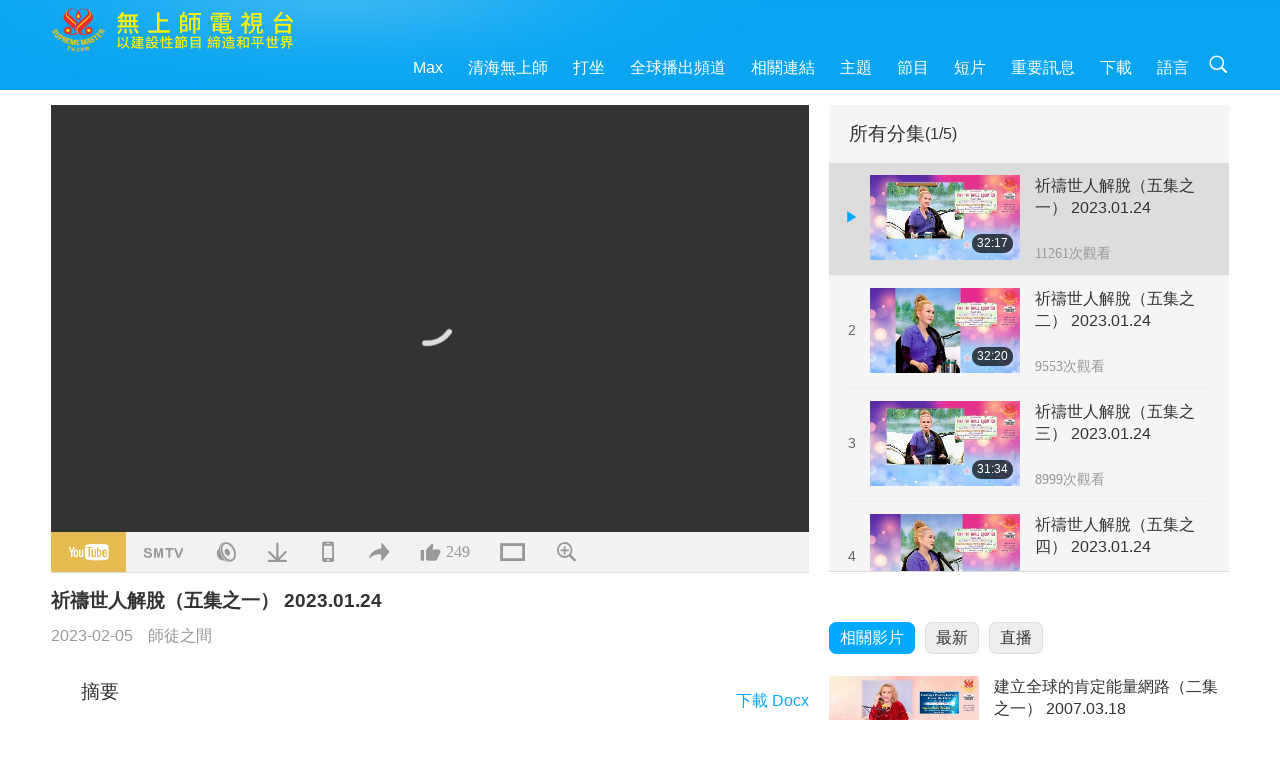

--- FILE ---
content_type: text/html; charset=UTF-8
request_url: http://suprememastertv.com/ch1/v/195121443586.html
body_size: 87188
content:
<!doctype html>
<html lang="zh-TW">

  <head>
    <meta charset="utf-8" name="viewport"
      content="width=device-width, initial-scale=1.0, minimum-scale=1.0, maximum-scale=1.0, user-scalable=no" />
    <meta name="description" content="而且他們（狗族人）非常可愛。比方說，他們和助手出去散步前，總會先到我面前說：「再見啦。」做一些小動作，比如親吻我的腳趾頭，或匍匐前進或跳躍。真的很可愛。而其中有個狗族人，最小的那一個，一直在助手和我之…">
    <meta property="og:image" content="../../vimages/202302/1951-BMD1.jpg" />
    <title>祈禱世人解脫（五集之一） 2023.01.24 - - 正體中文</title>
    <link href="../../css/fonts.css?303871954148" rel="stylesheet" type="text/css">
    <link href="../../css/fonts_ch.css?v=303871954602" rel="stylesheet" type="text/css">    <link href="../../favicon.png" rel="icon" />
    <link href="../../css/main.css?303871954968" rel="stylesheet" type="text/css">
    <link href="../../css/v.css?303871954776" rel="stylesheet" type="text/css">
    <link href="../../css/dialog.css?303871954245" rel="stylesheet" type="text/css">
    <link href="../../css/video-js.css?303871954246" rel="stylesheet">
    <link href="../../css/video-js-other.css?303871954899" rel="stylesheet">
    <link href="../../css/foundation-datepicker.css?303871954129" rel="stylesheet" type="text/css">

    <script type="text/javascript" src="../../js/jquery-min.js?303871954258"></script>
    <script type="text/javascript" src="../../js/jquery.qrcode.min.js?303871954443"></script>
    <script type="text/javascript" src="../../js/dialog.js?303871954414"></script>
    <script type="text/javascript" src="../../js/ulist.js?303871954936"></script>
    <script type="text/javascript" src="../../js/main.js?303871954431"></script>
    <script type="text/javascript" src="../../js/v.js?303871954563"></script>
    <script type="text/javascript" src="../../js/addtoany.js?303871954286"></script>
    <script type="text/javascript" src="../../js/video.js?303871954977"></script>
    <script type="text/javascript" src="../../js/video-other.js?303871954339"></script>
    <script type="text/javascript" src="../../js/videojs/ch.js?303871954772"></script>
    <script type="text/javascript" src="../../js/FileSaver.js?303871954629"></script>
    <script type="text/javascript" src="../../js/html-docx.js?303871954129"></script>
    <script type="text/javascript" src="../../js/foundation-datepicker.js?303871954728"></script>
    <script type="text/javascript" src="../../js/datepicker/ch.js?303871954259"></script><script type="text/javascript">
VSERVER = "https://video.suprememastertv.com/vod/video/";ipCountry = "us";
videoPlayerData["sourceDefault"] = "video";
videoPlayerData["videoPoster"] = "../../vimages/202302/1951-BMD1.jpg";
videoPlayerData["youTubeUrl"] = "9uRmi2C5P6U";
videoPlayerData["videoLength"]= "32:17";
videoPlayerData["vid"] = "195121443586";
videoPlayerData["start"] = "0";
videoPlayerData["videoFile"] = new Array();
videoPlayerData["videoFile"].push(new Array('1080p','2023/0205/1951-BMD-20230124-p1o5-Pray-for-World-Liberation-1080p.mp4'));
videoPlayerData["videoFile"].push(new Array('720p','2023/0205/1951-BMD-20230124-p1o5-Pray-for-World-Liberation-2m.mp4'));
videoPlayerData["videoFile"].push(new Array('396p','2023/0205/1951-BMD-20230124-p1o5-Pray-for-World-Liberation-700k.mp4'));
videoPlayerData["videoFile"].push(new Array('audio','2023/0205/1951-BMD-20230124-p1o5-Pray-for-World-Liberation.mp3'));
LANG = "ch";
</script>  </head>

  <body class="lang-ch">
    <div class="viewport" id="viewport">
<aside class="menu-lang" id="menu-lang-mobile"><div class="bottom-mask"></div><div class="btn-close-lang-diagbox ico-close" id="btn-close-lang-diagbox"></div><div class="menu-langbox"><ul><li><a data="en" href="/en1/">English (English)</a></li><li class="current"><a data="ch" href="/ch1/">正體中文 (Chinese trad.)</a></li><li><a data="gb" href="/gb1/">简体中文 (Chinese simp.)</a></li><li><a data="de" href="/de1/">Deutsch (German)</a></li><li><a data="es" href="/es1/">Español (Spanish)</a></li><li><a data="fr" href="/fr1/">Français (French)</a></li><li><a data="hu" href="/hu1/">Magyar (Hungarian)</a></li><li><a data="jp" href="/jp1/">日本語 (Japanese)</a></li><li><a data="kr" href="/kr1/">한국어 (Korean)</a></li><li><a data="mn" href="/mn1/">Монгол хэл (Mongolian)</a></li><li><a data="vn" href="/vn1/">Âu Lạc (Vietnamese)</a></li><li><a data="bg" href="/bg1/">български (Bulgarian)</a></li><li><a data="ms" href="/ms1/">Bahasa Melayu (Malay)</a></li><li><a data="fa" href="/fa1/">فارسی (Persian)</a></li><li><a data="pt" href="/pt1/">Português (Portuguese)</a></li><li><a data="ro" href="/ro1/">Română (Romanian)</a></li><li><a data="id" href="/id1/">Bahasa Indonesia (Indonesian)</a></li><li><a data="th" href="/th1/">ไทย (Thai)</a></li><li><a data="ar" href="/ar1/">العربية (Arabic)</a></li><li><a data="cs" href="/cs1/">Čeština (Czech)</a></li><li><a data="pa" href="/pa1/">ਪੰਜਾਬੀ (Punjabi)</a></li><li><a data="ru" href="/ru1/">Русский (Russian)</a></li><li><a data="te" href="/te1/">తెలుగు లిపి (Telugu)</a></li><li><a data="hi" href="/hi1/">हिन्दी (Hindi)</a></li><li><a data="pl" href="/pl1/">Polski (Polish)</a></li><li><a data="it" href="/it1/">Italiano (Italian)</a></li><li><a data="tl" href="/tl1/">Wikang Tagalog (Tagalog)</a></li><li><a data="uk" href="/uk1/">Українська Мова (Ukrainian)</a></li></ul></div></aside>
<div class="srch-diag" id="srch-diag"><div class="titles">搜索<button class="btn-srch-close ico-close" id="btn-srch-close"></button></div><div class="srch-keywords-input"><div class="srch-limit"><div class="srch-lang" id="btn-srch-limit" tar="srch-lang-list" event="click" diffy="10"><div class="name" id="srch-lang-name">正體中文</div><span class="ico-downr"></span></div></div><div class="srch-inputbox"><div class="srch-loading" id="srch-loading"></div><input type="text" class="srch-keywords" id="srch-keywords" placeholder="關鍵字" autocomplete="off"><button class="btn-srch-submit ico-srch" id="btn-srch-submit"></button></div></div><div class="srch-keywords-list" id="srch-keywords-list"><div class="srch-keywords-links" id="srch-keywords-links"></div></div></div>
<nav class="navmenus" id="navmenus"><div class="navmenu-topbar"><button class="btn-navmenu-close ico-close" id="btn-navmenu-close"></button></div><div class="navmenus-contents" id="navmenus-contents"><div class="bottom-mask"></div><div class="navmenu-item"><h3 class="title-mobile"><a href="../">首頁</a></h3></div><div class="navmenu-item"><h3 class="title-mobile"><a href="../../webtv/">直播</a></h3></div><div class="navmenu-item"><h3 class="title-mobile"><a href="../../max/">Max</a></h3></div><div class="navmenu-item"><h3 class="title-mobile"><a href="../download" class="menu-title">下載</a></h3></div><div class="navmenu-item"><h3 class="title-mobile"><a href="../master/">清海無上師</a></h3></div><div class="navmenu-item"><h3 class="title-mobile"><a href="../meditation/">打坐</a></h3></div><div class="navmenu-item"><h3 class="title-mobile"><a href="../worldwide/">全球播出頻道</a></h3></div><div class="navmenu-item" id="navmenu-channel"><h3 class="title-mobile include-submenu"><a href="../channel/veganism" class="menu-title">主題</a></h3><div class="submenus submenu-content submenu-content-channel"><ul class="items-column"><li><a href="../channel/veganism"><span class="name">純素生活</span><span class="note">健康的飲食帶來美妙的生活</span></a></li><li><a href="../channel/peace"><span class="name">創造和平</span><span class="note">世界和平從我們開始</span></a></li><li><a href="../channel/culture"><span class="name">異國文化</span><span class="note">讓全球各地的多元文化新聞，豐富我們的生活</span></a></li></ul><ul class="items-column"><li><a href="../channel/spirituality"><span class="name">靈性成長</span><span class="note">追求更完美</span></a></li><li><a href="../channel/environment"><span class="name">環保意識</span><span class="note">我們宏偉的星球需要立刻受到關注</span></a></li><li><a href="../channel/health"><span class="name">健康資訊</span><span class="note">為了我們的身體健康和靈性提昇</span></a></li></ul><ul class="items-column"><li><a href="../channel/animal"><span class="name">動物權利</span><span class="note">愛與陪伴</span></a></li><li><a href="../channel/art"><span class="name">藝術創作</span><span class="note">激勵人們追尋自我了悟</span></a></li><li><a href="../channel/others"><span class="name">萬花筒</span><span class="note">應有盡有、一應俱全</span></a></li></ul></div></div><div class="navmenu-item" id="navmenu-program"><h3 class="title-mobile include-submenu"><a href="../program/all" class="menu-title">節目</a></h3><div class="submenus submenu-content submenu-content-program"><ul class="items-column"><li><a href="../program/all">所有節目</a></li><li><a href="../program/GOL" class="program" id="btn-semenu-item"><span class="menu-title-se">愛的禮物：清海無上師（純素者）簡易營養的烹飪</span></a></li><li><a href="../program/SCP" class="program" id="btn-semenu-item"><span class="menu-title-se">清海無上師（純素者）之歌曲、樂曲、詩集與演唱</span></a></li><li><a href="../program/AJAR" class="program" id="btn-semenu-item" tar="navmenu-third-ajar"><span class="menu-title-se include-thirdmenu">藝術與靈性</span><span id="ico-thirdmenu" class="ico ico-down"></span></a></li><div class="thirdmenu" id="navmenu-third-ajar"><div class="bar"><button class="btn-close-menu ico-close" id="btn-close-thirdmenu"></button></div><a href="../program/AJAR">所有節目</a><a href="../program/AJAR_TM">音樂劇</a><a href="../program/AJAR_IAD">國際藝術家節</a><a href="../program/AJAR_SG">清海無上師（純素者）與寶貴藝術家的特別聚會</a><a href="../program/AJAR_JHC">歡慶佳節</a><a href="../program/AJAR_DRAM">戲劇</a></div><li><a href="../program/AW" class="program" id="btn-semenu-item" tar="navmenu-third-aw"><span class="menu-title-se include-thirdmenu">動物世界：我們的鄰居</span><span id="ico-thirdmenu" class="ico ico-down"></span></a></li><div class="thirdmenu" id="navmenu-third-aw"><div class="bar"><button class="btn-close-menu ico-close" id="btn-close-thirdmenu"></button></div><a href="../program/AW">所有節目</a><a href="../program/AW_UAPC">了解動物族人同伴</a><a href="../program/AW_BA">動物族人的聰明才智</a><a href="../program/AW_AAP">了不起的動物人民</a></div><li><a href="../program/BMD" class="program" id="btn-semenu-item" tar="navmenu-third-bmd"><span class="menu-title-se include-thirdmenu">師徒之間</span><span id="ico-thirdmenu" class="ico ico-down"></span></a></li><div class="thirdmenu" id="navmenu-third-bmd"><div class="bar"><button class="btn-close-menu ico-close" id="btn-close-thirdmenu"></button></div><a href="../program/BMD">所有節目</a><a href="../program/BMD_2025_2024">2025-2024 最新</a><a href="../program/BMD_BS">佛教故事</a><a href="../program/BMD_TSS">楞嚴經</a><a href="../program/BMD_TLLM">主摩訶毗羅的生平</a><a href="../program/BMD_BMMD">加持：師父接見同修合集</a><a href="../program/BMD_RIH">匈牙利打禪2005.02.23-03.07</a><a href="../program/BMD_MTJ">師父講笑話</a></div><li><a href="../program/CS" class="program" id="btn-semenu-item"><span class="menu-title-se">電影世界</span></a></li></ul><ul class="items-column "><li><a href="../program/CTAW" class="program" id="btn-semenu-item"><span class="menu-title-se">世界文化蹤跡</span></a></li><li><a href="../program/EE" class="program" id="btn-semenu-item"><span class="menu-title-se">靈性綜藝</span></a></li><li><a href="../program/GAT" class="program" id="btn-semenu-item"><span class="menu-title-se">黃金時代新科技</span></a></li><li><a href="../program/GG" class="program" id="btn-semenu-item"><span class="menu-title-se">良政善治</span></a></li><li><a href="../program/GPGW" class="program" id="btn-semenu-item"><span class="menu-title-se">美好人，美好事</span></a></li><li><a href="../program/HL" class="program" id="btn-semenu-item"><span class="menu-title-se">健康生活</span></a></li><li><a href="../program/KW" class="program" id="btn-semenu-item"><span class="menu-title-se">兒童天地</span></a></li></ul><ul class="items-column "><li><a href="../program/LS" class="program" id="btn-semenu-item"><span class="menu-title-se">聖賢人生</span></a></li><li><a href="../program/MOS" class="program" id="btn-semenu-item"><span class="menu-title-se">成功楷模</span></a></li><li><a href="../program/AP" class="program" id="btn-semenu-item" tar="navmenu-third-ap"><span class="menu-title-se include-thirdmenu">關於地球的古預言</span><span id="ico-thirdmenu" class="ico ico-down"></span></a></li><div class="thirdmenu" id="navmenu-third-ap"><div class="bar"><button class="btn-close-menu ico-close" id="btn-close-thirdmenu"></button></div><a href="../program/AP">所有節目</a><a href="../program/AP_PAMB">關於彌勒佛的預言</a><a href="../program/AP_TSC">耶穌基督的復臨</a><a href="../program/AP_FNP">原住民的預言</a><a href="../program/AP_PET">末世預言</a><a href="../program/AP_NA">新時代</a></div><li><a href="../program/NB" class="program" id="btn-semenu-item"><span class="menu-title-se">大自然之美</span></a></li><li><a href="../program/NWN" class="program" id="btn-semenu-item" tar="navmenu-third-nwn"><span class="menu-title-se include-thirdmenu">焦點新聞</span><span id="ico-thirdmenu" class="ico ico-down"></span></a></li><div class="thirdmenu" id="navmenu-third-nwn"><div class="bar"><button class="btn-close-menu ico-close" id="btn-close-thirdmenu"></button></div><a href="../program/NWN">所有節目</a><a href="../program/NWN_SMCH">插播新聞</a><a href="../program/NWN_SN">精選新聞</a><a href="../program/NWN_HL">觀眾心聲</a><a href="../program/NWN_UT">小妙方</a></div><li><a href="../program/NL" class="program" id="btn-semenu-item"><span class="menu-title-se">我們高貴的傳承</span></a></li><li><a href="../program/PE" class="program" id="btn-semenu-item"><span class="menu-title-se">地球：我們可愛的家</span></a></li></ul><ul class="items-column "><li><a href="../program/PCC" class="program" id="btn-semenu-item"><span class="menu-title-se">世界各國的正面轉變</span></a></li><li><a href="../program/SHOW" class="program" id="btn-semenu-item" tar="navmenu-third-show"><span class="menu-title-se include-thirdmenu">其他節目</span><span id="ico-thirdmenu" class="ico ico-down"></span></a></li><div class="thirdmenu" id="navmenu-third-show"><div class="bar"><button class="btn-close-menu ico-close" id="btn-close-thirdmenu"></button></div><a href="../program/SHOW">所有節目</a><a href="../program/SHOW_HEOM">清海無上師（純素者）談肉食造成的傷害</a><a href="../program/SHOW_FLC">頌揚將至的生命</a></div><li><a href="../program/SS" class="program" id="btn-semenu-item"><span class="menu-title-se">科學與靈性</span></a></li><li><a href="../program/SWA" class="program" id="btn-semenu-item"><span class="menu-title-se">光耀世界獎</span></a></li><li><a href="../program/WAU" class="program" id="btn-semenu-item"><span class="menu-title-se">放眼看世界</span></a></li><li><a href="../program/UL" class="program" id="btn-semenu-item"><span class="menu-title-se">心靈書房</span></a></li><li><a href="../program/VE" class="program" id="btn-semenu-item"><span class="menu-title-se">素食菁英</span></a></li></ul><ul class="items-column "><li><a href="../program/VEG" class="program" id="btn-semenu-item" tar="navmenu-third-veg"><span class="menu-title-se include-thirdmenu">純素主義：高雅的生活方式</span><span id="ico-thirdmenu" class="ico ico-down"></span></a></li><div class="thirdmenu" id="navmenu-third-veg"><div class="bar"><button class="btn-close-menu ico-close" id="btn-close-thirdmenu"></button></div><a href="../program/VEG">所有節目</a><a href="../program/VEG_CS">純素烹飪</a><a href="../program/VEG_MVJ">我的純素之旅</a></div><li><a href="../program/VR" class="program" id="btn-semenu-item"><span class="menu-title-se">純素與宗教</span></a></li><li><a href="../program/WOW" class="program" id="btn-semenu-item" tar="navmenu-third-wow"><span class="menu-title-se include-thirdmenu">智慧之語</span><span id="ico-thirdmenu" class="ico ico-down"></span></a></li><div class="thirdmenu" id="navmenu-third-wow"><div class="bar"><button class="btn-close-menu ico-close" id="btn-close-thirdmenu"></button></div><a href="../program/WOW">所有節目</a><a href="../program/WOW_SMCH">清海無上師開示講經</a></div><li><a href="../program/FEATURED" class="program" id="btn-semenu-item"><span class="menu-title-se">精選節目</span></a></li></ul></div></div><div class="navmenu-item" id="navmenu-special"><h3 class="title-mobile include-submenu"><a href="../program/ADS" class="menu-title">短片</a></h3><div class="submenus submenu-content submenu-content-special"><ul class="items-column"><li><a href="../program/ADS">所有短片</a></li><li><a href="../program/ADS_VE" >素食菁英</a></li><li><a href="../program/ADS_SMDA" >清海無上師的設計與藝術作品</a></li><li><a href="../program/ADS_VTHH" >上遊天堂，下訪地獄：見證</a></li><li><a href="../program/ADS_BQYM" >觀音打坐的益處</a></li></ul><ul class="items-column"><li><a href="../program/ADS_MFC" >來自名人的訊息</a></li><li><a href="../program/ADS_ANIM" >動物</a></li><li><a href="../program/ADS_CC" >氣候變遷</a></li><li><a href="../program/ADS_SMQ" >清海無上師的甘露法語 </a></li><li><a href="../program/ADS_POEM" >詩作 </a></li></ul><ul class="items-column"><li><a href="../program/ADS_VRW" >全球各地素食餐廳</a></li><li><a href="../program/ADS_VFSW" >全球素食食品供應商</a></li><li><a href="../program/ADS_NASW" >全球不殺生動物收容所</a></li><li><a href="../program/ADS_VEM" >備受崇敬的開悟明師</a></li><li><a href="../program/ADS_IR" >各宗教箴言…</a></li></ul><ul class="items-column"><li><a href="../program/ADS_LB" >讓生活更美好</a></li><li><a href="../program/ADS_BOB" >各類禁令的利益…</a></li><li><a href="../program/ADS_DT" >紀錄片預覽</a></li><li><a href="../program/ADS_MP" >創造和平</a></li><li><a href="../program/ADS_VTN" >素食趨勢新聞</a></li></ul><ul class="items-column"><li><a href="../program/ADS_BV" >純素生活</a></li><li><a href="../program/ADS_ALS" >「您也可以選擇這樣的生活」</a></li><li><a href="../program/ADS_SLOG" >口號</a></li><li><a href="../program/ADS_PSA" >公益廣告</a></li><li><a href="../program/ADS_HG" >節日問候</a></li></ul><ul class="items-column"><li><a href="../program/ADS_IM" >重要訊息</a></li></ul></div></div><div class="navmenu-item"><h3 class="title-mobile"><a href="../program/ADS_IM" class="menu-title">重要訊息</a></h3></div><div class="navmenu-item"><h3 class="title-mobile"><a href="../links/">相關連結</a></h3></div>	
	
<div class="navmenu-lang" id="menu-lang-pc"><div class="menu-langbox"><ul><li><a data="en" href="/en1/">English (English)</a></li>
<li class="current"><a data="ch" href="/ch1/">正體中文 (Chinese trad.)</a></li>
<li><a data="gb" href="/gb1/">简体中文 (Chinese simp.)</a></li>
<li><a data="de" href="/de1/">Deutsch (German)</a></li>
<li><a data="es" href="/es1/">Español (Spanish)</a></li>
<li><a data="fr" href="/fr1/">Français (French)</a></li>
<li><a data="hu" href="/hu1/">Magyar (Hungarian)</a></li>
<li><a data="jp" href="/jp1/">日本語 (Japanese)</a></li>
<li><a data="kr" href="/kr1/">한국어 (Korean)</a></li>
<li><a data="mn" href="/mn1/">Монгол хэл (Mongolian)</a></li>
</ul>
<ul><li><a data="vn" href="/vn1/">Âu Lạc (Vietnamese)</a></li>
<li><a data="bg" href="/bg1/">български (Bulgarian)</a></li>
<li><a data="ms" href="/ms1/">Bahasa Melayu (Malay)</a></li>
<li><a data="fa" href="/fa1/">فارسی (Persian)</a></li>
<li><a data="pt" href="/pt1/">Português (Portuguese)</a></li>
<li><a data="ro" href="/ro1/">Română (Romanian)</a></li>
<li><a data="id" href="/id1/">Bahasa Indonesia (Indonesian)</a></li>
<li><a data="th" href="/th1/">ไทย (Thai)</a></li>
<li><a data="ar" href="/ar1/">العربية (Arabic)</a></li>
<li><a data="cs" href="/cs1/">Čeština (Czech)</a></li>
</ul>
<ul><li><a data="pa" href="/pa1/">ਪੰਜਾਬੀ (Punjabi)</a></li>
<li><a data="ru" href="/ru1/">Русский (Russian)</a></li>
<li><a data="te" href="/te1/">తెలుగు లిపి (Telugu)</a></li>
<li><a data="hi" href="/hi1/">हिन्दी (Hindi)</a></li>
<li><a data="pl" href="/pl1/">Polski (Polish)</a></li>
<li><a data="it" href="/it1/">Italiano (Italian)</a></li>
<li><a data="tl" href="/tl1/">Wikang Tagalog (Tagalog)</a></li>
<li><a data="uk" href="/uk1/">Українська Мова (Ukrainian)</a></li>
</ul>
</div></div></div></nav>
<div class="header-container" id="header-container"><header class="header header-s header-min header-hide" id="header-min"></header><header class="header header-s" id="header"><div class="topbar"><div class="topbar-box">今天是二〇二六年一月二十七日週二</div></div><div class="topbox"><div class="topbox-contents" id="topbox-contents"><div class="btn-leftbox"><button class="btn-back ico-back" id="btn-back"></button><button class="btn-srch-diag ico-srch" id="btn-srch-diag-mobile"></button></div><a href="../" class="logo" id="topbox-logo"><img src="../../images/logo.png"></a><a href="../" class="title" id="topbox-title"><img src="../../images/title_ch.svg" /></a><nav id="nav" class="nav"><div class="nav-items"><div class="nav-rows2"><li><a href="../max/" class="menu-title">Max</a></h3><li><a href="../master/" class="menu-title">清海無上師</a></h3><li><a href="../meditation/">打坐</a></li><li><a href="../worldwide/">全球播出頻道</a></li><li><a href="../links/">相關連結</a></li><li tar="navmenu-channel"><a href="#" class="menu-title">主題</a></h3><li tar="navmenu-program"><a href="#" class="menu-title">節目</a></h3><li tar="navmenu-special"><a href="#" class="menu-title">短片</a></h3><li tar="navmenu-important"><a href="../program/ADS_IM" class="menu-title">重要訊息</a></h3><li><a href="../search/">下載</a></li><li tar="menu-lang-pc">語言</li><li class="btn-srch-extend"><a href="#" class="ico-srch" id="btn-srch-submit-extend"></a></li><div class="srchs srchs-min" id="srchs"><div class="srch-keywords-input"><div class="srch-loading srch-loading-pc" id="srch-loading"></div><div class="srch-limit"><div class="srch-lang" id="btn-srch-limit" tar="srch-lang-list" event="click" diffy="12"><div class="name" id="srch-lang-name">正體中文</div><span class="ico-downr"></span></div><div class="line1"></div></div><input type="text" class="srch-keywords" id="srch-keywords" placeholder="關鍵字" autocomplete="off"><button class="btn-srch-to-min ico-close" id="btn-srch-to-min"></button><button class="btn-srch-submit ico-srch" id="btn-srch-submit-extend"></button></div><div class="srch-keywords-list" id="srch-keywords-list"><div class="srch-keywords-links" id="srch-keywords-links"></div></div></div></div></div></nav><div class="srchs-m" id="srchs-m"><button class="btn-lang-diag ico-lang" id="btn-lang-diag"></button><button class="btn-navmenu ico-navmenu" id="btn-navmenu"></button></div></div></div></header></div>
<div class="btn-top" id="btn-top"></div><div class="float-menus" id="float-menus-srchs"><div class="container"><div class="float-menus-contents" id="float-menus-contents"><div class="float-menu-srch-lang" id="srch-lang-list" onclickclose><button class="btn-menuclose ico-close" id="btn-menuclose"></button><div class="menu-title">選擇語言</div><div class="contents-pc"><ul><li data="en">English</li>
<li data="ch">正體中文</li>
<li data="gb">简体中文</li>
<li data="de">Deutsch</li>
<li data="es">Español</li>
<li data="fr">Français</li>
<li data="hu">Magyar</li>
<li data="jp">日本語</li>
<li data="kr">한국어</li>
<li data="mn">Монгол хэл</li>
</ul>
<ul><li data="vn">Âu Lạc</li>
<li data="bg">български</li>
<li data="ms">Bahasa Melayu</li>
<li data="fa">فارسی</li>
<li data="pt">Português</li>
<li data="ro">Română</li>
<li data="id">Bahasa Indonesia</li>
<li data="th">ไทย</li>
<li data="ar">العربية</li>
<li data="cs">Čeština</li>
</ul>
<ul><li data="pa">ਪੰਜਾਬੀ</li>
<li data="ru">Русский</li>
<li data="te">తెలుగు లిపి</li>
<li data="hi">हिन्दी</li>
<li data="pl">Polski</li>
<li data="it">Italiano</li>
<li data="tl">Wikang Tagalog</li>
<li data="uk">Українська Мова</li>
<li data="more">其他</li>
</ul>
</div><div class="contents-mobile"><ul><li data="en">English</li>
<li data="ch">正體中文</li>
<li data="gb">简体中文</li>
<li data="de">Deutsch</li>
<li data="es">Español</li>
<li data="fr">Français</li>
<li data="hu">Magyar</li>
<li data="jp">日本語</li>
<li data="kr">한국어</li>
<li data="mn">Монгол хэл</li>
<li data="vn">Âu Lạc</li>
<li data="bg">български</li>
<li data="ms">Bahasa Melayu</li>
<li data="fa">فارسی</li>
<li data="pt">Português</li>
</ul>
<ul><li data="ro">Română</li>
<li data="id">Bahasa Indonesia</li>
<li data="th">ไทย</li>
<li data="ar">العربية</li>
<li data="cs">Čeština</li>
<li data="pa">ਪੰਜਾਬੀ</li>
<li data="ru">Русский</li>
<li data="te">తెలుగు లిపి</li>
<li data="hi">हिन्दी</li>
<li data="pl">Polski</li>
<li data="it">Italiano</li>
<li data="tl">Wikang Tagalog</li>
<li data="uk">Українська Мова</li>
<li data="more">其他</li>
</ul>
</div></div><div class="float-menu-srch-srange" id="srch-srange-list" onclickclose><button class="btn-menuclose ico-close" id="btn-menuclose"></button><div class="menu-title">搜索範圍</div><div class="contents"><div class="btn" id="btn" data="">標題</div><div class="btn" id="btn" data="all">文稿</div></div></div></div></div></div><div class="bk-play"><div class="body-box"><div class="body-left" id="body-left"><div class="playerbox-container">
  <div class="player-loading" id="loading-player">
    <svg class="spinner" viewBox="0 0 66 66" xmlns="http://www.w3.org/2000/svg"><circle class="path" fill="none" stroke-width="6" stroke-linecap="round" cx="33" cy="33" r="30"></circle></svg>
  </div>

  <div class="upnext" id="upnext">
    <div class="title">即時播放<span id="upnext-time"></span></div>
    <div class="vbox">
      <div class="simage">
        <div class="simagebox" id="upnext-poster">
          <img src="../../images/btn-video169.gif">          <div class="info">
            <span class="length" id="upnext-videolength"></span>
          </div>
        </div>
      </div>
      <div class="titles" id="upnext-videotitle"></div>
    </div>
    <div class="buttons">
      <div class="btn replay">
        <button class="ico-replay" id="btn-replay"></button>
      </div>
      <div class="btn stop">
        <button class="ico-stop" id="btn-stop-upnext"></button>
        <canvas id="canvas-upnext" width="60" height="60"></canvas>
      </div>
    </div>
  </div>

    <div class="playerbox" id="playerbox"></div>
</div>
<div class="player-btns" id="player-btns"><div class="btn-note" id="btn-note"><div class="text" id="btn-note-text"></div></div><button id="btn-resource" class="btn youtube ico-youtube current" note="YouTube"></button><button id="btn-resource" class="btn website ico-smtv" note="SMTV"></button><button id="btn-resource" class="btn audio ico-audio" note="音訊"></button><button class="btn download ico-download" id="btn-download" note="下載影片"></button><button class="btn mobile ico-mobile" id="btn-mobile" note="移動端"></button><button class="btn share ico-share" id="btn-share" note="分享"></button><button class="btn liked ico-like" id="btn-like" data="195121443586" note="讚"><span id="likenum">249</span></button><button class="btn theater ico-theater" id="btn-theater" note-theater="劇院模式" note-default-view="預設檢視"></button><a href="../help/bigsubtitle.html" class="btn ico-bigsubtitle" target="_blank" id="btn-bigsubtitle" note="放大字幕">&nbsp;</a></div><div class="article-box"><article class="article"><div class="article-head"><div class="titles" id="article-titles"><h1 id="article-title">祈禱世人解脫（五集之一） 2023.01.24</h1><div class="moreinfos"><div class="time">2023-02-05</div><div class="type"><a href="../search/?type=BMD">師徒之間</a></div></div></div></div><div class="playlist" id="mobile-playlist"></div><div class="article-body"><div class="details"><div class="dhead"><span class="title">摘要</span><div class="btns"><div id="btn-download-docx">下載 <span id="file-format">Docx<span></div></div></div><div class="text" id="article-text-container"><div class="list-more" id="btn-abstract-more"><div class="backcolor1"></div><div class="backcolor2"><span>閱讀更多</span></div></div><div class="article-text" id="article-text"><p><em>而且他們（狗族人）非常可愛。比方說，他們和助手出去散步前，總會先到我面前說：「再見啦。」做一些小動作，比如親吻我的腳趾頭，或匍匐前進或跳躍。真的很可愛。而其中有個狗族人，最小的那一個，一直在助手和我之間不停來回跑來跑去。她拿不定主意要離開還是留下來。</em></p><p></p><p>你好嗎？（我很好，謝謝師父。師父好嗎？）農曆新年快樂。（噢，非常感謝您，師父。也祝您農曆新年快樂！）祝福你和大家。（謝謝師父。）希望這個地球上的人們能得到更多的保護，繼續生存下去。（是的。）你們那邊一切順利嗎？節目進展順利嗎？（是的，師父。一切都很好，感謝上帝。感謝上帝讓事情順利進行。）是的，這很好。（感謝師父。師父，您好嗎？）我很好，我很好。對我來說，獨自一人的新年也沒有什麼。（噢，是的。）不過這樣很好，我沒有時間去想太多事情。就只是很忙、很忙—就這樣。（是的，了解。）非常忙碌。（哇。）<strong>我會寄一張我剛拍的照片給你們，我是說自拍，然後你們可以把它秀給你們師兄、師姊們看，這樣他們就知道我現在如何。</strong>（好的。）</p><p>話說回來，那位師兄他做得好嗎？那位幫忙的師兄。他應該如此的。（是的，是。）他過去欠我一些東西。（噢，我了解了。）他不記得了，但他會願意做一些事情來彌補。（噢，了解。）並不是我想從他那裡得到什麼。（是的。）</p><p></p><p>有比較振奮人心的消息嗎？（是的，我們有幾件事情。<strong>師父，您能多告訴我們一些關於您狗狗族人的事嗎？</strong>）我的什麼？（師父的狗狗族人。您能多告訴我們一些關於您狗狗族人的事嗎？）<strong>喔，他們只是很可愛的人們，只是很可愛的眾生—而且非常忠誠、非常保護我。</strong>（噢，是的。）<strong>在很多方面都很尊重我。我只是希望許多人類都能向狗狗族人學習—做個好人，變得更順應天堂的旨意。</strong>他們真的…也許其他的狗狗族人們不太一樣。我的狗狗們與天堂的加持力很契合，而且他們很保護我。盡他們所能地護持我，非常非常順從。不能說是順從，就是很配合、很尊重。</p><p>例如，如果我說：「好啦，現在輕撫狗狗時間結束啦。我必須繼續做我的工作了。」例如像這樣，然後他們就會躺下，完全沒有聲音，就連一根針掉到地上都聽得到。（噢。）或者他們會到自己床上去，他們馬上就知道了。如果我說上床睡覺，他們就知道是就寢時間—就去睡。即使那裡也許是新的環境，新家，他們也會知道自己的床在哪裡，他們會去那裡躺下—至少躺一會兒。（噢，是的。）然後也許又偷偷地溜回我的地方。但是如果我還在忙，如果我正集中注意力，比方說可能在打坐，或可能專注於我外部的工作，（是的。）在電腦或在電話上，他們就安安靜靜地躺下。（噢。）非常非常地安靜。沒有任何要求。天啊，安靜到讓你覺得屋子裡連空氣都沒有。（噢。）是。</p><p><strong>他們有時也會在深夜或清晨醒來，成群結隊或獨自下來告訴我，我不應該再工作了：「現在已經太晚了。」</strong>因為有一群惡魔可能會從附近經過，並且將會擾亂我的安寧。比方像這樣。有時我沒注意到。然後他們冒著被責罵的風險，甚至藉由在某個房間，或在我面前撒尿或便便，這樣我就不得不注意並聆聽他們想說什麼。當然，這並不令人愉快，但他們還能怎麼做呢？要是我太忙碌，而不聆聽他們的偉大建議的話？比如，「別工作得太晚。」</p><p>噢，我忘了，有太多事情，我無法一一道來。（噢。）比方說，很久以前，另一群狗狗族人們—<strong>有個叫Ｈａｐｐｙ的狗族人</strong>。（是的。）有一次，我有很長一段時間沒有看到她。不長…就一、兩個小時吧。我去採購東西。當時我獨自一人照顧五個狗狗族人們，那是一個新的地方…我總是得搬家，因為某些原因和一些安全考量。<strong>當我回來時，我打開了門。噢，她沒有撲到我身上，她也沒有叫，只是用她的聲音在唱歌，然後跳了一個我所見過的最美的狗族人舞蹈。</strong>（噢，哇！）而且我也不確定我是否在人類身上見過這樣的舞蹈。（哇。）我不知道她是從哪裡學來的？她翩翩起舞，從一個角落跳到另一個角落。不疾不徐的，也不慌亂，一切就是如此地優雅，如此地美麗。（噢。）每當她跳轉到我的方向時，都會看著我。她不停地跳舞、跳舞…我只是站在那裡。（真不可思議。）我也無法動彈，因為我在看她，（是的。）被她的舞蹈動作迷住了。（噢，哇。）最後…我不記得過了多久—大概是十五分鐘或二十分鐘或多或少—她來到我身邊，把腳掌放在我的手上。（是，哇，太神奇了。）然後，我蹲下來，擁抱她並親吻她，然後我們就下樓了。我說：「噢，非常感謝你的這支美妙的舞蹈。」</p><p><strong>所有的動物族人們都非常保護人類。我希望所有人類都能知道這一點並心存感激。就連周圍所有的鳥族人也是，無論我走到哪裡，他們總是在我周圍。</strong>有時我工作到深夜凌晨三、四點，整個天空都是黑暗的，因為我住的地方周圍沒有燈，我不開燈以節省電力，盡我所能省電。（噢。）我打開門走出去，也許走到院子或其他地方，只是想呼吸一下新鮮空氣，（是的。）稍微運動一下，他們不知為什麼都醒了，（噢。）<strong>然後告訴我一些事情或唱一些歌。</strong>我感到很震驚。我說：「你們不能在這個時候唱歌。」然後我聽著，聽著，他們總是給我一些鼓勵，或一些建議，或一些安慰的話，或一些愛的訊息。（噢，真好。）很令人感動，一直都是如此。即使他們離我的地方很遠，（了解。）比方說，他們躲藏在很遠的森林邊緣，他們仍然會唱歌、說話，並告訴我一些事情。我可以隱約聽到。（噢！）有時我必須用內邊的耳朵來聽，因為距離太遠了。（了解。）</p><p><strong>無論我走到哪裡，我總是很感激周圍所有眾生。</strong>（了解，師父。）<strong>無論我走到哪裡，都有如此美好的眾生，他們非常有愛心、非常善良。他們總是非常保護人類，即使我從未見過他們。這就是為什麼多數狗狗族人不喜歡人摸他們的頭，因為那是他們與天堂、與天堂力量相連的地方。</strong>（噢。）我的狗狗族人不喜歡被摸頭。（噢，真有趣。）好吧，我這麼做只是為了觸摸他們的第三眼，並提醒他們，他們來自上帝。（噢。）他們不應該總是忘了上帝。我都會盡量提醒他們。</p><p><strong>要不然，我會揉他們的肚子，揉他們的脖子還有喉嚨—他們總喜歡這樣。</strong>如果我想擁抱他們，那麼同時我會用我的手…不單是擁抱和緊緊抱在我懷裡，而是按摩他們，他們也喜歡這樣。（真好。）按摩他們的耳朵下方、耳朵周圍、頸部、背部、腿部和尾巴。然後他們只需要倒下來。他們倒在床上或地板上，繼續享受按摩。（了解。）閉上他們的眼睛，像是在哼唱或…貓會發出什麼聲音？（喵嗚聲。）啊！喵嗚聲，是，喵嗚聲。（狗哇嗚聲。）狗哇嗚聲。與貓有一點不一樣，但仍然是那種哇嗚的聲音。很享受，很享受。（是的。）而當我剛停下來一會兒，因為我可能感到很癢，或只是休息一下，他們會把腳掌放在我的手上，把我的手再拉回他們身體上。（「再按摩一下，拜託。」聽起來真棒。）安可，安可，再一次。</p><p><strong>他們好棒、很美好。</strong>噢，我記不清他們做的所有事情。是那麼討喜、那麼可愛。比方說，我有一張沙發…某處，不管在何處，若可以，我會有張沙發，讓我有時可以在上面休息，或坐在上面閱讀一點東西，或是打電話。他們從來都不會想上去。我邀請他們上來坐。他們說：「不要。」我問：「為什麼？你們不喜歡我嗎？」他們說：「不，不，那是給您的。我們恭敬地把它留給您。我們坐地板就好。」（噢，哇。）噢，他們好尊敬。好尊敬。（真不可思議。）是的，很不可思議。</p><p><strong>在現在的狗群當中，有一隻狗狗—在我輕撫她之前，她絕對不吃任何東西，甚至她最喜歡的純素潔牙骨，</strong>（噢。）<strong>直到我摸摸她並告訴她，她很棒，她很好，她是我的朋友，我永遠愛她。然後她才吃。</strong>（噢，噢。）以前我不知道。我以為她怎麼了？她是不是出了什麼問題—生病了或什麼的？然後當我輕撫她時，我說：「你還好嗎？我依然愛你，不用擔心。總是那麼好。這只是愛的點心而已。」然後她就吃了。從那次以後我就知道了。然後下一次也一樣，總是一樣的情況。然後我就知道，在她吃東西之前，需要向她展示我的愛。因為他們喜歡這樣的東西，就像，我給他們一些海苔片。類似海苔片這樣的零食。然後再給一些純素潔牙骨讓他們清潔牙齒。（噢，了解。）她很喜歡吃，但除非她先得到些愛的滋潤，否則她不吃東西。類似這樣的情況。（那是她的開胃菜。）也許是這樣。<strong>那些愛的滋潤比她喜歡的食物更重要，比他們最喜歡的食物重要。</strong>然後她會立即吃東西，就像餓了一樣。因為那是她最喜歡的食物。（喔，噢。）</p><p>但我總是先詢問上帝。<strong>因為所有人、每個眾生都被分配了某個份額的食物或金錢，或他們所擁有的任何財產。</strong>（噢。）<strong>所以，我總是先詢問上帝：「請求祢，儘管我的狗族人沒有足夠的功德來吃一些額外的食物，請求祢，把它算在我身上。請加持這些食物，使他們能夠在生活中享受一些額外的東西。作為狗族人的生活，已經很不容易了。」</strong>（是的。）<strong>所以我在給他們食物之前，會幫他們祈禱和加持。</strong>（噢。）因為，以前有人告訴我，狗狗族人不應該吃太多東西，超過他們已經被餵的一整天食物—（了解。）特殊的食物和設計好的菜單等等。但每當他們來看我時，我都想給他們一些額外的東西—他們最愛的食物。（是的。）但我總是會先祈禱，祈求食物得到加持。以防萬一，我說：「他們來找我，他們是我的客人。所以請求祢，我需要請客人吃點東西。」（是的。）「不管什麼，都算在我身上。不管是什麼業力。」如果我還想起其他的事情，我晚點再告訴你。（好的，師父。） </p><p><strong>而且他們非常可愛。比方說，他們和助手出去散步前，總會先到我面前說：「再見啦。」做一些小動作，比如親吻我的腳趾頭，或匍匐前進或跳躍。真的很可愛。而其中有個狗族人，最小的那一個，一直在助手和我之間不停來回跑來跑去。她拿不定主意要離開還是留下來。</strong>她想留下來，但她必須去上廁所。所以她就覺得非常，就像在掙扎。所以最後我不得不說：「走吧，拜託。」她就離開了，像馬上就離開。她馬上就離開了。他們中多數都是這樣。多數都是，他們非常非常不願意出去，留我獨自一個人，但他們很清楚必須出去。所以他們有點掙扎，總是來找我，很努力地嘗試—想要留下來等等之類的。我必須告訴他們：「下次見啦。很快就會的。」讓他們放心我們不會分開太久。</p><p>他們非常非常的可愛，非常的貼心。無論他們請我做什麼，我都會說：「好的，我會做。但給我一些時間，好嗎？」然後他們會親吻我的臉，意思是他們知道。「沒關係，您慢慢來。」（了解，哇。）</p><p><strong>而且他們總會告訴我，如果某些人不適合我，</strong>但我說：「我沒有足夠的人手。不管好不好，我都得用。」（啊。）因為我別無選擇。我必須經常到處搬家。每當我去新的地方，有什麼人手可以用我就用。也不是用，而是尋求幫助。（是的。）我總會給他們一些額外的小回饋，或一些愛或任何我能給予的，比如一些小點心之類的。（是的，師父。）而且我會為任何已完成的和必要的服務付費。（是的。）我會付錢，就像外面的人一樣。（是的。）狗狗，狗狗們。他們太可愛了。</p><p><a href="https://video.suprememastertv.com/vod/video/download-mp4.php?file=photo/1951-BMD-photo.jpg"  data="195121443586" id="btn-download-link" target="_blank">下載照片</a>&nbsp;&nbsp;&nbsp;</p></div></div></div></div></article><div class="playlist-theater" id="playlist-theater"></div></div></div><div id="playlist-default"><div class="playlist" id="playlist"><div class="playlist-contaner" id="playlist-container"><div class="list-more" id="btn-playlist-more"><div class="backcolor1"></div><div class="backcolor2"><span>觀看更多</span></div></div><div class="title-type list-bar-play title-type-episode" id="list-bar-play">所有分集  <span class="episode-num">(1/5)</span></div><div class="list-play" id="list-play"><div class="list-range scrollbar-y " id="list-range"><div class="list-all"><div class="vbox vboxcurrent" id="195121443586"><div class="num1">1</div><div class="contents"><div class="simage"><div class="simagebox" style="background-image: url(../../vimages/202302/1951-BMD1s.jpg)"><a href="../v/195121443586.html" title="祈禱世人解脫（五集之一） 2023.01.24"></a><img src="../../images/btn-video169.gif"><div class="info"><span class="length">32:17</span></div></div></div><div class="titles"><h3><a href="../v/195121443586.html" title="祈禱世人解脫（五集之一） 2023.01.24">祈禱世人解脫（五集之一） 2023.01.24</a></h3><div class="time-pc"><span id="counter-num" class="counter-195121443586">11256</span> 次觀看</div></div></div><div class="types-mobile"><div class="type">師徒之間</div><div class="time">2023-02-05</div><div class="time"><span id="counter-num" class="counter-195121443586">11256</span> 次觀看</div></div></div><div class="vbox" id="195225013535"><div class="num1">2</div><div class="contents"><div class="simage"><div class="simagebox" style="background-image: url(../../vimages/202302/1952-BMD1s.jpg)"><a href="../v/195225013535.html" title="祈禱世人解脫（五集之二） 2023.01.24"></a><img src="../../images/btn-video169.gif"><div class="info"><span class="length">32:20</span></div></div></div><div class="titles"><h3><a href="../v/195225013535.html" title="祈禱世人解脫（五集之二） 2023.01.24">祈禱世人解脫（五集之二） 2023.01.24</a></h3><div class="time-pc"><span id="counter-num" class="counter-195225013535">9547</span> 次觀看</div></div></div><div class="types-mobile"><div class="type">師徒之間</div><div class="time">2023-02-06</div><div class="time"><span id="counter-num" class="counter-195225013535">9547</span> 次觀看</div></div></div><div class="vbox" id="195322833812"><div class="num1">3</div><div class="contents"><div class="simage"><div class="simagebox" style="background-image: url(../../vimages/202302/1953-BMD1s.jpg)"><a href="../v/195322833812.html" title="祈禱世人解脫（五集之三） 2023.01.24"></a><img src="../../images/btn-video169.gif"><div class="info"><span class="length">31:34</span></div></div></div><div class="titles"><h3><a href="../v/195322833812.html" title="祈禱世人解脫（五集之三） 2023.01.24">祈禱世人解脫（五集之三） 2023.01.24</a></h3><div class="time-pc"><span id="counter-num" class="counter-195322833812">8998</span> 次觀看</div></div></div><div class="types-mobile"><div class="type">師徒之間</div><div class="time">2023-02-07</div><div class="time"><span id="counter-num" class="counter-195322833812">8998</span> 次觀看</div></div></div><div class="vbox" id="195424194425"><div class="num1">4</div><div class="contents"><div class="simage"><div class="simagebox" style="background-image: url(../../vimages/202302/1954-BMD1s.jpg)"><a href="../v/195424194425.html" title="祈禱世人解脫（五集之四） 2023.01.24"></a><img src="../../images/btn-video169.gif"><div class="info"><span class="length">30:35</span></div></div></div><div class="titles"><h3><a href="../v/195424194425.html" title="祈禱世人解脫（五集之四） 2023.01.24">祈禱世人解脫（五集之四） 2023.01.24</a></h3><div class="time-pc"><span id="counter-num" class="counter-195424194425">8518</span> 次觀看</div></div></div><div class="types-mobile"><div class="type">師徒之間</div><div class="time">2023-02-08</div><div class="time"><span id="counter-num" class="counter-195424194425">8518</span> 次觀看</div></div></div><div class="vbox" id="195520575240"><div class="num1">5</div><div class="contents"><div class="simage"><div class="simagebox" style="background-image: url(../../vimages/202302/1955-BMD1s.jpg)"><a href="../v/195520575240.html" title="祈禱世人解脫（五集之五） 2023.01.24"></a><img src="../../images/btn-video169.gif"><div class="info"><span class="length">25:01</span></div></div></div><div class="titles"><h3><a href="../v/195520575240.html" title="祈禱世人解脫（五集之五） 2023.01.24">祈禱世人解脫（五集之五） 2023.01.24</a></h3><div class="time-pc"><span id="counter-num" class="counter-195520575240">8527</span> 次觀看</div></div></div><div class="types-mobile"><div class="type">師徒之間</div><div class="time">2023-02-09</div><div class="time"><span id="counter-num" class="counter-195520575240">8527</span> 次觀看</div></div></div></div></div></div></div><div class="view-more-container"><div class="view-btns" id="btns-view-more"><a href="#" id="btn-view-more-related" data="related-content">相關影片</a><a href="#" id="btn-view-more-latest" data="latest-content">最新</a><a href="../" id="btn-view-more-related">直播</a></div><div class="view-more-group" id="view-more-group"><div class="view-content" id="related-content"><div class="list-more list-more-none" id="btn-related-more"><div class="backcolor1"></div><div class="backcolor2"><span>觀看更多</span></div></div><div class="title-type">相關影片</div><div class="vbox" id="202422075288"><div class="contents"><div class="simage"><div class="simagebox" style="background-image: url(../../vimages/202304/2024-BMD1s.jpg)"><a href="../v/202422075288.html" title="建立全球的肯定能量網路（二集之一） 2007.03.18"></a><img src="../../images/btn-video169.gif"><div class="info"><span class="length">32:30</span></div></div></div><div class="titles"><h3><a href="../v/202422075288.html" title="建立全球的肯定能量網路（二集之一） 2007.03.18">建立全球的肯定能量網路（二集之一） 2007.03.18</a></h3><div class="time-pc"><span id="counter-num" class="counter-202422075288">5752</span> 次觀看</div></div></div><div class="types-mobile"><div class="type">師徒之間</div><div class="time">2023-04-19</div><div class="time"><span id="counter-num" class="counter-202422075288">5752</span> 次觀看</div></div></div><div class="vbox" id="202122529892"><div class="contents"><div class="simage"><div class="simagebox" style="background-image: url(../../vimages/202304/2021-BMD1s.jpg)"><a href="../v/202122529892.html" title="人身密碼的真相（三集之一） 2007.02.28"></a><img src="../../images/btn-video169.gif"><div class="info"><span class="length">34:50</span></div></div></div><div class="titles"><h3><a href="../v/202122529892.html" title="人身密碼的真相（三集之一） 2007.02.28">人身密碼的真相（三集之一） 2007.02.28</a></h3><div class="time-pc"><span id="counter-num" class="counter-202122529892">8982</span> 次觀看</div></div></div><div class="types-mobile"><div class="type">師徒之間</div><div class="time">2023-04-16</div><div class="time"><span id="counter-num" class="counter-202122529892">8982</span> 次觀看</div></div></div><div class="vbox" id="201822847189"><div class="contents"><div class="simage"><div class="simagebox" style="background-image: url(../../vimages/202304/2018-BMD1s.jpg)"><a href="../v/201822847189.html" title="這個物質世界需要我們自己的努力並負責任（三集之一） 2017.10.29"></a><img src="../../images/btn-video169.gif"><div class="info"><span class="length">31:01</span></div></div></div><div class="titles"><h3><a href="../v/201822847189.html" title="這個物質世界需要我們自己的努力並負責任（三集之一） 2017.10.29">這個物質世界需要我們自己的努力並負責任（三集之一） 2017.10.29</a></h3><div class="time-pc"><span id="counter-num" class="counter-201822847189">6776</span> 次觀看</div></div></div><div class="types-mobile"><div class="type">師徒之間</div><div class="time">2023-04-13</div><div class="time"><span id="counter-num" class="counter-201822847189">6776</span> 次觀看</div></div></div><div class="vbox" id="201522687750"><div class="contents"><div class="simage"><div class="simagebox" style="background-image: url(../../vimages/202304/2015-BMD1s.jpg)"><a href="../v/201522687750.html" title="敬老尊賢將享有長壽之福（三集之一） 2017.12.27，台灣（福爾摩沙）高雄"></a><img src="../../images/btn-video169.gif"><div class="info"><span class="length">32:09</span></div></div></div><div class="titles"><h3><a href="../v/201522687750.html" title="敬老尊賢將享有長壽之福（三集之一） 2017.12.27，台灣（福爾摩沙）高雄">敬老尊賢將享有長壽之福（三集之一） 2017.12.27，台灣（福爾摩沙）高雄</a></h3><div class="time-pc"><span id="counter-num" class="counter-201522687750">5599</span> 次觀看</div></div></div><div class="types-mobile"><div class="type">師徒之間</div><div class="time">2023-04-10</div><div class="time"><span id="counter-num" class="counter-201522687750">5599</span> 次觀看</div></div></div><div class="vbox" id="201119996569"><div class="contents"><div class="simage"><div class="simagebox" style="background-image: url(../../vimages/202304/2011-BMD1s.jpg)"><a href="../v/201119996569.html" title="師父憶往事（四集之一） 2006.01.08"></a><img src="../../images/btn-video169.gif"><div class="info"><span class="length">32:21</span></div></div></div><div class="titles"><h3><a href="../v/201119996569.html" title="師父憶往事（四集之一） 2006.01.08">師父憶往事（四集之一） 2006.01.08</a></h3><div class="time-pc"><span id="counter-num" class="counter-201119996569">5909</span> 次觀看</div></div></div><div class="types-mobile"><div class="type">師徒之間</div><div class="time">2023-04-06</div><div class="time"><span id="counter-num" class="counter-201119996569">5909</span> 次觀看</div></div></div><div class="vbox" id="200621767973"><div class="contents"><div class="simage"><div class="simagebox" style="background-image: url(../../vimages/202304/2006-BMD1s.jpg)"><a href="../v/200621767973.html" title="明師的力量支持整個世界（五集之一） 2017.12.21，台灣（福爾摩沙）高雄"></a><img src="../../images/btn-video169.gif"><div class="info"><span class="length">34:17</span></div></div></div><div class="titles"><h3><a href="../v/200621767973.html" title="明師的力量支持整個世界（五集之一） 2017.12.21，台灣（福爾摩沙）高雄">明師的力量支持整個世界（五集之一） 2017.12.21，台灣（福爾摩沙）高雄</a></h3><div class="time-pc"><span id="counter-num" class="counter-200621767973">6403</span> 次觀看</div></div></div><div class="types-mobile"><div class="type">師徒之間</div><div class="time">2023-04-01</div><div class="time"><span id="counter-num" class="counter-200621767973">6403</span> 次觀看</div></div></div><div class="vbox" id="200219790682"><div class="contents"><div class="simage"><div class="simagebox" style="background-image: url(../../vimages/202303/2002-BMD1s.jpg)"><a href="../v/200219790682.html" title="人類必須協力合作並持純素才有持續的和平與幸福（四集之一） 2023.03.06"></a><img src="../../images/btn-video169.gif"><div class="info"><span class="length">33:14</span></div></div></div><div class="titles"><h3><a href="../v/200219790682.html" title="人類必須協力合作並持純素才有持續的和平與幸福（四集之一） 2023.03.06">人類必須協力合作並持純素才有持續的和平與幸福（四集之一） 2023.03.06</a></h3><div class="time-pc"><span id="counter-num" class="counter-200219790682">7964</span> 次觀看</div></div></div><div class="types-mobile"><div class="type">師徒之間</div><div class="time">2023-03-28</div><div class="time"><span id="counter-num" class="counter-200219790682">7964</span> 次觀看</div></div></div><div class="vbox" id="198722506513"><div class="contents"><div class="simage"><div class="simagebox" style="background-image: url(../../vimages/202303/1987-BMD1s.jpg)"><a href="../v/198722506513.html" title="愛的鼓勵（十五集之一） 2006.10.03"></a><img src="../../images/btn-video169.gif"><div class="info"><span class="length">31:54</span></div></div></div><div class="titles"><h3><a href="../v/198722506513.html" title="愛的鼓勵（十五集之一） 2006.10.03">愛的鼓勵（十五集之一） 2006.10.03</a></h3><div class="time-pc"><span id="counter-num" class="counter-198722506513">7524</span> 次觀看</div></div></div><div class="types-mobile"><div class="type">師徒之間</div><div class="time">2023-03-13</div><div class="time"><span id="counter-num" class="counter-198722506513">7524</span> 次觀看</div></div></div><div class="vbox" id="198522372883"><div class="contents"><div class="simage"><div class="simagebox" style="background-image: url(../../vimages/202303/1985-BMD1s.jpg)"><a href="../v/198522372883.html" title="不求回報的服務在修行中獲得功德與益處（二集之一） 2018.11.18"></a><img src="../../images/btn-video169.gif"><div class="info"><span class="length">29:23</span></div></div></div><div class="titles"><h3><a href="../v/198522372883.html" title="不求回報的服務在修行中獲得功德與益處（二集之一） 2018.11.18">不求回報的服務在修行中獲得功德與益處（二集之一） 2018.11.18</a></h3><div class="time-pc"><span id="counter-num" class="counter-198522372883">6746</span> 次觀看</div></div></div><div class="types-mobile"><div class="type">師徒之間</div><div class="time">2023-03-11</div><div class="time"><span id="counter-num" class="counter-198522372883">6746</span> 次觀看</div></div></div><div class="vbox" id="198021033274"><div class="contents"><div class="simage"><div class="simagebox" style="background-image: url(../../vimages/202303/1980-BMD1s.jpg)"><a href="../v/198021033274.html" title="天堂的揭示—關於未來的世界事件（五集之一） 2023.02.19"></a><img src="../../images/btn-video169.gif"><div class="info"><span class="length">33:43</span></div></div></div><div class="titles"><h3><a href="../v/198021033274.html" title="天堂的揭示—關於未來的世界事件（五集之一） 2023.02.19">天堂的揭示—關於未來的世界事件（五集之一） 2023.02.19</a></h3><div class="time-pc"><span id="counter-num" class="counter-198021033274">15128</span> 次觀看</div></div></div><div class="types-mobile"><div class="type">師徒之間</div><div class="time">2023-03-06</div><div class="time"><span id="counter-num" class="counter-198021033274">15128</span> 次觀看</div></div></div><div class="vbox" id="196622487991"><div class="contents"><div class="simage"><div class="simagebox" style="background-image: url(../../vimages/202302/1966-BMD1s.jpg)"><a href="../v/196622487991.html" title="喚醒靈性意識（十四集之一） 2006.01.08"></a><img src="../../images/btn-video169.gif"><div class="info"><span class="length">30:40</span></div></div></div><div class="titles"><h3><a href="../v/196622487991.html" title="喚醒靈性意識（十四集之一） 2006.01.08">喚醒靈性意識（十四集之一） 2006.01.08</a></h3><div class="time-pc"><span id="counter-num" class="counter-196622487991">7734</span> 次觀看</div></div></div><div class="types-mobile"><div class="type">師徒之間</div><div class="time">2023-02-20</div><div class="time"><span id="counter-num" class="counter-196622487991">7734</span> 次觀看</div></div></div><div class="vbox" id="196219089100"><div class="contents"><div class="simage"><div class="simagebox" style="background-image: url(../../vimages/202302/1962-BMD1s.jpg)"><a href="../v/196219089100.html" title="業力最輕的國家：過一個慈悲為懷的生活吸引更多的仁慈善心（四集之一） 2023.02.06"></a><img src="../../images/btn-video169.gif"><div class="info"><span class="length">32:19</span></div></div></div><div class="titles"><h3><a href="../v/196219089100.html" title="業力最輕的國家：過一個慈悲為懷的生活吸引更多的仁慈善心（四集之一） 2023.02.06">業力最輕的國家：過一個慈悲為懷的生活吸引更多的仁慈善心（四集之一） 2023.02.06</a></h3><div class="time-pc"><span id="counter-num" class="counter-196219089100">9076</span> 次觀看</div></div></div><div class="types-mobile"><div class="type">師徒之間</div><div class="time">2023-02-16</div><div class="time"><span id="counter-num" class="counter-196219089100">9076</span> 次觀看</div></div></div><div class="vbox" id="195625060654"><div class="contents"><div class="simage"><div class="simagebox" style="background-image: url(../../vimages/202302/1956-BMD1s.jpg)"><a href="../v/195625060654.html" title="業力深重的國家：人類必須祈求寬恕（六集之一） 2023.01.31"></a><img src="../../images/btn-video169.gif"><div class="info"><span class="length">31:53</span></div></div></div><div class="titles"><h3><a href="../v/195625060654.html" title="業力深重的國家：人類必須祈求寬恕（六集之一） 2023.01.31">業力深重的國家：人類必須祈求寬恕（六集之一） 2023.01.31</a></h3><div class="time-pc"><span id="counter-num" class="counter-195625060654">12926</span> 次觀看</div></div></div><div class="types-mobile"><div class="type">師徒之間</div><div class="time">2023-02-10</div><div class="time"><span id="counter-num" class="counter-195625060654">12926</span> 次觀看</div></div></div><div class="vbox" id="194627647191"><div class="contents"><div class="simage"><div class="simagebox" style="background-image: url(../../vimages/202301/1946-BMD1s.jpg)"><a href="../v/194627647191.html" title="邁向和平之道並心存感激以擁有更好的生活（五集之一） 2023.01.16"></a><img src="../../images/btn-video169.gif"><div class="info"><span class="length">32:43</span></div></div></div><div class="titles"><h3><a href="../v/194627647191.html" title="邁向和平之道並心存感激以擁有更好的生活（五集之一） 2023.01.16">邁向和平之道並心存感激以擁有更好的生活（五集之一） 2023.01.16</a></h3><div class="time-pc"><span id="counter-num" class="counter-194627647191">7509</span> 次觀看</div></div></div><div class="types-mobile"><div class="type">師徒之間</div><div class="time">2023-01-31</div><div class="time"><span id="counter-num" class="counter-194627647191">7509</span> 次觀看</div></div></div><div class="vbox" id="194118351364"><div class="contents"><div class="simage"><div class="simagebox" style="background-image: url(../../vimages/202301/1941-BMD1s.jpg)"><a href="../v/194118351364.html" title="對師父應該永遠懷著崇敬之心（五集之一） 2017.12.20，台灣（福爾摩沙）高雄"></a><img src="../../images/btn-video169.gif"><div class="info"><span class="length">32:02</span></div></div></div><div class="titles"><h3><a href="../v/194118351364.html" title="對師父應該永遠懷著崇敬之心（五集之一） 2017.12.20，台灣（福爾摩沙）高雄">對師父應該永遠懷著崇敬之心（五集之一） 2017.12.20，台灣（福爾摩沙）高雄</a></h3><div class="time-pc"><span id="counter-num" class="counter-194118351364">6778</span> 次觀看</div></div></div><div class="types-mobile"><div class="type">師徒之間</div><div class="time">2023-01-26</div><div class="time"><span id="counter-num" class="counter-194118351364">6778</span> 次觀看</div></div></div><div class="vbox" id="192922569304"><div class="contents"><div class="simage"><div class="simagebox" style="background-image: url(../../vimages/202301/1929-BMD1s.jpg)"><a href="../v/192922569304.html" title="思想肯定，開創新年（十二集之一） 2005.12.31"></a><img src="../../images/btn-video169.gif"><div class="info"><span class="length">29:01</span></div></div></div><div class="titles"><h3><a href="../v/192922569304.html" title="思想肯定，開創新年（十二集之一） 2005.12.31">思想肯定，開創新年（十二集之一） 2005.12.31</a></h3><div class="time-pc"><span id="counter-num" class="counter-192922569304">7629</span> 次觀看</div></div></div><div class="types-mobile"><div class="type">師徒之間</div><div class="time">2023-01-14</div><div class="time"><span id="counter-num" class="counter-192922569304">7629</span> 次觀看</div></div></div><div class="vbox" id="192623583987"><div class="contents"><div class="simage"><div class="simagebox" style="background-image: url(../../vimages/202301/1926-BMD1s.jpg)"><a href="../v/192623583987.html" title="沒有人能逃避自己的良心（三集之一） 2017.12.24-25，台灣（福爾摩沙）高雄"></a><img src="../../images/btn-video169.gif"><div class="info"><span class="length">31:44</span></div></div></div><div class="titles"><h3><a href="../v/192623583987.html" title="沒有人能逃避自己的良心（三集之一） 2017.12.24-25，台灣（福爾摩沙）高雄">沒有人能逃避自己的良心（三集之一） 2017.12.24-25，台灣（福爾摩沙）高雄</a></h3><div class="time-pc"><span id="counter-num" class="counter-192623583987">6365</span> 次觀看</div></div></div><div class="types-mobile"><div class="type">師徒之間</div><div class="time">2023-01-11</div><div class="time"><span id="counter-num" class="counter-192623583987">6365</span> 次觀看</div></div></div><div class="vbox" id="192322566158"><div class="contents"><div class="simage"><div class="simagebox" style="background-image: url(../../vimages/202301/1923-BMD1s.jpg)"><a href="../v/192322566158.html" title="淨化自己並且只敬仰上帝（三集之一） 2022.12.26"></a><img src="../../images/btn-video169.gif"><div class="info"><span class="length">38:49</span></div></div></div><div class="titles"><h3><a href="../v/192322566158.html" title="淨化自己並且只敬仰上帝（三集之一） 2022.12.26">淨化自己並且只敬仰上帝（三集之一） 2022.12.26</a></h3><div class="time-pc"><span id="counter-num" class="counter-192322566158">8954</span> 次觀看</div></div></div><div class="types-mobile"><div class="type">師徒之間</div><div class="time">2023-01-08</div><div class="time"><span id="counter-num" class="counter-192322566158">8954</span> 次觀看</div></div></div><div class="vbox" id="191116625368"><div class="contents"><div class="simage"><div class="simagebox" style="background-image: url(../../vimages/202212/1911-BMD1s.jpg)"><a href="../v/191116625368.html" title="無私與謙卑（十二集之一）2006.12.16-17"></a><img src="../../images/btn-video169.gif"><div class="info"><span class="length">28:03</span></div></div></div><div class="titles"><h3><a href="../v/191116625368.html" title="無私與謙卑（十二集之一）2006.12.16-17">無私與謙卑（十二集之一）2006.12.16-17</a></h3><div class="time-pc"><span id="counter-num" class="counter-191116625368">7605</span> 次觀看</div></div></div><div class="types-mobile"><div class="type">師徒之間</div><div class="time">2022-12-27</div><div class="time"><span id="counter-num" class="counter-191116625368">7605</span> 次觀看</div></div></div><div class="vbox" id="190221626397"><div class="contents"><div class="simage"><div class="simagebox" style="background-image: url(../../vimages/202212/1902-BMD1s.jpg)"><a href="../v/190221626397.html" title="上帝會原諒我們，如果我們原諒他人（九集之一） 2022.12.08"></a><img src="../../images/btn-video169.gif"><div class="info"><span class="length">28:06</span></div></div></div><div class="titles"><h3><a href="../v/190221626397.html" title="上帝會原諒我們，如果我們原諒他人（九集之一） 2022.12.08">上帝會原諒我們，如果我們原諒他人（九集之一） 2022.12.08</a></h3><div class="time-pc"><span id="counter-num" class="counter-190221626397">28426</span> 次觀看</div></div></div><div class="types-mobile"><div class="type">師徒之間</div><div class="time">2022-12-18</div><div class="time"><span id="counter-num" class="counter-190221626397">28426</span> 次觀看</div></div></div></div><div class="view-content" id="latest-content"><div class="list-more list-more-none" id="btn-latest-more"><div class="backcolor1"></div><div class="backcolor2"><span>觀看更多</span></div></div><div class="title-type">最新</div><div class="vbox" id="303827642192"><div class="contents"><div class="simage"><div class="simagebox" style="background-image: url(../../vimages/202601/3038-NWN-3-411341s.jpg)"><a href="../v/303827642192.html" title="來自清海無上師（純素者）的重要忠告：以便我們能夠做好準備，並在這個充滿挑戰的世界中保護和維持自身生存"></a><img src="../../images/btn-video169.gif"><div class="info"><span class="length">2:34</span></div></div></div><div class="titles"><h3><a href="../v/303827642192.html" title="來自清海無上師（純素者）的重要忠告：以便我們能夠做好準備，並在這個充滿挑戰的世界中保護和維持自身生存">來自清海無上師（純素者）的重要忠告：以便我們能夠做好準備，並在這個充滿挑戰的世界中保護和維持自身生存</a></h3><div class="time-pc"><span id="counter-num" class="counter-303827642192">443</span> 次觀看</div></div></div><div class="types-mobile"><div class="type">焦點新聞</div><div class="time">2026-01-27</div><div class="time"><span id="counter-num" class="counter-303827642192">443</span> 次觀看</div></div></div><div class="vbox" id="303861723684"><div class="contents"><div class="simage"><div class="simagebox" style="background-image: url(../../vimages/202601/48-NoPainfood1s.jpg)"><a href="../v/303861723684.html" title="無痛感和有痛感食物，第七集"></a><img src="../../images/btn-video169.gif"><div class="info"><span class="length">7:47</span></div></div></div><div class="titles"><h3><a href="../v/303861723684.html" title="無痛感和有痛感食物，第七集">無痛感和有痛感食物，第七集</a></h3><div class="time-pc"><span id="counter-num" class="counter-303861723684">21</span> 次觀看</div></div></div><div class="types-mobile"><div class="type">短片</div><div class="time">2026-01-27</div><div class="time"><span id="counter-num" class="counter-303861723684">21</span> 次觀看</div></div></div><div class="vbox" id="303824643959"><div class="contents"><div class="simage"><div class="simagebox" style="background-image: url(../../vimages/202601/3038-NWN-81s.jpg)"><a href="../v/303824643959.html" title="分享喜憂參半的內在體驗：如果人心不發生太大變化，再加上實際迅速的行動，這種體驗將會成真！"></a><img src="../../images/btn-video169.gif"><div class="info"><span class="length">5:31</span></div></div></div><div class="titles"><h3><a href="../v/303824643959.html" title="分享喜憂參半的內在體驗：如果人心不發生太大變化，再加上實際迅速的行動，這種體驗將會成真！">分享喜憂參半的內在體驗：如果人心不發生太大變化，再加上實際迅速的行動，這種體驗將會成真！</a></h3><div class="time-pc"><span id="counter-num" class="counter-303824643959">357</span> 次觀看</div></div></div><div class="types-mobile"><div class="type">焦點新聞</div><div class="time">2026-01-27</div><div class="time"><span id="counter-num" class="counter-303824643959">357</span> 次觀看</div></div></div><div class="vbox" id="303824643191"><div class="contents"><div class="simage"><div class="simagebox" style="background-image: url(../../vimages/202601/3038-BMD1s.jpg)"><a href="../v/303824643191.html" title="我們都有上帝的智慧（九集之五） 1993.03.10"></a><img src="../../images/btn-video169.gif"><div class="info"><span class="length">34:15</span></div></div></div><div class="titles"><h3><a href="../v/303824643191.html" title="我們都有上帝的智慧（九集之五） 1993.03.10">我們都有上帝的智慧（九集之五） 1993.03.10</a></h3><div class="time-pc"><span id="counter-num" class="counter-303824643191">421</span> 次觀看</div></div></div><div class="types-mobile"><div class="type">師徒之間</div><div class="time">2026-01-27</div><div class="time"><span id="counter-num" class="counter-303824643191">421</span> 次觀看</div></div></div><div class="vbox" id="303724358389"><div class="contents"><div class="simage"><div class="simagebox" style="background-image: url(../../vimages/202601/3037-NWN-81s.jpg)"><a href="../v/303724358389.html" title="透過參與吸引眾多幸運來賓的活動，持續分享無上師電視台Ｍａｘ浩大的加持力量"></a><img src="../../images/btn-video169.gif"><div class="info"><span class="length">3:44</span></div></div></div><div class="titles"><h3><a href="../v/303724358389.html" title="透過參與吸引眾多幸運來賓的活動，持續分享無上師電視台Ｍａｘ浩大的加持力量">透過參與吸引眾多幸運來賓的活動，持續分享無上師電視台Ｍａｘ浩大的加持力量</a></h3><div class="time-pc"><span id="counter-num" class="counter-303724358389">507</span> 次觀看</div></div></div><div class="types-mobile"><div class="type">焦點新聞</div><div class="time">2026-01-26</div><div class="time"><span id="counter-num" class="counter-303724358389">507</span> 次觀看</div></div></div><div class="vbox" id="303860682868"><div class="contents"><div class="simage"><div class="simagebox" style="background-image: url(../../vimages/202601/3037-NWN1s.jpg)"><a href="../v/303860682868.html" title="焦點新聞"></a><img src="../../images/btn-video169.gif"><div class="info"><span class="length">41:57</span></div></div></div><div class="titles"><h3><a href="../v/303860682868.html" title="焦點新聞">焦點新聞</a></h3><div class="time-pc"><span id="counter-num" class="counter-303860682868">9</span> 次觀看</div></div></div><div class="types-mobile"><div class="type">焦點新聞</div><div class="time">2026-01-26</div><div class="time"><span id="counter-num" class="counter-303860682868">9</span> 次觀看</div></div></div><div class="vbox" id="303860682760"><div class="contents"><div class="simage"><div class="simagebox" style="background-image: url(../../vimages/202601/3037-WOW1s.jpg)"><a href="../v/303860682760.html" title="論神性與自然—摘選自拉爾夫‧沃爾多‧愛默生（素食者）《散文選：第二系列》（二集之一）"></a><img src="../../images/btn-video169.gif"><div class="info"><span class="length">21:54</span></div></div></div><div class="titles"><h3><a href="../v/303860682760.html" title="論神性與自然—摘選自拉爾夫‧沃爾多‧愛默生（素食者）《散文選：第二系列》（二集之一）">論神性與自然—摘選自拉爾夫‧沃爾多‧愛默生（素食者）《散文選：第二系列》（二集之一）</a></h3><div class="time-pc"><span id="counter-num" class="counter-303860682760">17</span> 次觀看</div></div></div><div class="types-mobile"><div class="type">智慧之語</div><div class="time">2026-01-26</div><div class="time"><span id="counter-num" class="counter-303860682760">17</span> 次觀看</div></div></div><div class="vbox" id="303860682216"><div class="contents"><div class="simage"><div class="simagebox" style="background-image: url(../../vimages/202601/3037-PE1s.jpg)"><a href="../v/303860682216.html" title="正面的轉變締造繁榮的地球（多集系列節目第五集）"></a><img src="../../images/btn-video169.gif"><div class="info"><span class="length">21:55</span></div></div></div><div class="titles"><h3><a href="../v/303860682216.html" title="正面的轉變締造繁榮的地球（多集系列節目第五集）">正面的轉變締造繁榮的地球（多集系列節目第五集）</a></h3><div class="time-pc"><span id="counter-num" class="counter-303860682216">8</span> 次觀看</div></div></div><div class="types-mobile"><div class="type">地球：我們可愛的家</div><div class="time">2026-01-26</div><div class="time"><span id="counter-num" class="counter-303860682216">8</span> 次觀看</div></div></div><div class="vbox" id="303860682307"><div class="contents"><div class="simage"><div class="simagebox" style="background-image: url(../../vimages/202601/3037-GPGW1s.jpg)"><a href="../v/303860682307.html" title="開放農舍：動物公民的安全庇護所（二集之二）"></a><img src="../../images/btn-video169.gif"><div class="info"><span class="length">21:39</span></div></div></div><div class="titles"><h3><a href="../v/303860682307.html" title="開放農舍：動物公民的安全庇護所（二集之二）">開放農舍：動物公民的安全庇護所（二集之二）</a></h3><div class="time-pc"><span id="counter-num" class="counter-303860682307">14</span> 次觀看</div></div></div><div class="types-mobile"><div class="type">美好人，美好事</div><div class="time">2026-01-26</div><div class="time"><span id="counter-num" class="counter-303860682307">14</span> 次觀看</div></div></div><div class="vbox" id="303724358517"><div class="contents"><div class="simage"><div class="simagebox" style="background-image: url(../../vimages/202601/3037-BMD1s.jpg)"><a href="../v/303724358517.html" title="我們都有上帝的智慧（九集之四） 1993.03.10"></a><img src="../../images/btn-video169.gif"><div class="info"><span class="length">33:26</span></div></div></div><div class="titles"><h3><a href="../v/303724358517.html" title="我們都有上帝的智慧（九集之四） 1993.03.10">我們都有上帝的智慧（九集之四） 1993.03.10</a></h3><div class="time-pc"><span id="counter-num" class="counter-303724358517">766</span> 次觀看</div></div></div><div class="types-mobile"><div class="type">師徒之間</div><div class="time">2026-01-26</div><div class="time"><span id="counter-num" class="counter-303724358517">766</span> 次觀看</div></div></div></div></div></div></div></div></div></div><footer class="footer" id="footer"><div class="logos"><img src="../../images/logo_copyright.png"/><div class="slogan">
持純素、保持和平、做好事。<br>
如果你想回「家」，就找一位明師。<br>
～ 清海無上師（純素者）</div></div><div class="sitelinks"><a href="http://www.facebook.com/SupremeMasterTvMandarin" class="ico-facebook" target="_blank"></a><a href="https://www.twitter.com/SupremeMasterTV" class="ico-twitter" target="_blank"></a><a href="http://www.instagram.com/SupremeMasterTV_Ch" class="ico-instagram" target="_blank"></a><a href="https://SupremeMasterTV.tumblr.com" class="ico-tumblr" target="_blank"></a></div><div class="links"><a href="../">首頁</a><a href="../about-us/">關於</a><a href="../contact/">聯絡我們</a><a href="../links/">相關連結</a><a href="#" id="btn-download-app">App</a></div><div class="infos"><div>此網站與Google Chrome、Microsoft Edge、FireFox、Safari或Opera相容</div><div>Copyright © The Supreme Master Ching Hai International Association. All Rights Reserved.</div></div><div class="bar"></div></footer><!-- Global site tag (gtag.js) - Google Analytics -->
<script async src="https://www.googletagmanager.com/gtag/js?id=UA-107506230-1"></script>
<script>
  window.dataLayer = window.dataLayer || [];
  function gtag(){dataLayer.push(arguments);}
  gtag('js', new Date());
  gtag('config', 'UA-107506230-1');
</script> 
</div><div class="float-menus" id="float-menus"><div class="container"><div class="ico-boxarrow1" id="float-menus-boxarrow"></div><div class="float-menus-contents" id="float-menus-contents"><div class="float-menu-select-date" id="float-menu-select-date"><button class="btn-menuclose ico-close" id="btn-menuclose"></button><div class="menu-title">按日期搜索</div><div class="contents-comm"><div class="inputs"><input type="text" id="search-date-from" placeholder="yyyy-mm-dd" data-date-format="yyyy-mm-dd" value="2026-01-27"/><div class="seldate-prompt" id="seldate-prompt"></div><div class="sbtns"><button class="button" id="btn-search-date-submit"><div class="loading-min-white" id="loading"></div><span id="text">搜索</span></button></div></div></div></div></div></div></div>
        <div id="dialogbox-container">

            <div class="dialogbox" id="dialog-share">
        <div class="bar">
          <div class="titles">分享</div>
          <div class="close" id="dialogbox-close"></div>
        </div>
        <div class="contents contents-share">
          <div class="url-page">
            <input type="text" id="share-url" value="https://suprememastertv.com/ch1/v/195121443586.html" disclear><button id="btn-share-copy-url">複製</button>          </div>

          <div class="title">分享到</div>
          <div class="sicos a2a_kit" data-a2a-url="http://suprememastertv.com/ch1/v/195121443586.html" id="btn-share-items">
            <a class="sico a2a_button_facebook"><img src="../../images/shareico/ico_facebook.gif" /></a>
            <a class="sico a2a_button_twitter"><img src="../../images/shareico/ico_twitter.gif" /></a>
            <a class="sico a2a_button_whatsapp"><img src="../../images/shareico/ico_whatsapp.gif" /></a>
            <a class="sico a2a_button_reddit"><img src="../../images/shareico/ico_reddit.gif" /></a>
            <a class="sico a2a_button_linkedin"><img src="../../images/shareico/ico_linkedin.gif" /></a>
            <a class="sico a2a_button_telegram"><img src="../../images/shareico/ico_telegram.gif" /></a>
            <a class="sico a2a_button_vk"><img src="../../images/shareico/ico_vk.gif" /></a>
            <a class="sico a2a_button_email"><img src="../../images/shareico/ico_email.gif" /></a>
            <a class="sico a2a_dd" id="btn-share-items_more"><img src="../../images/shareico/ico_more.gif" /></a>
          </div>

          <div class="title">嵌入</div>
          <div class="start-time">
            <div class="title">開始時間<input type="text" value="0:00" id="share-start-time" disclear></div>          </div>

          <div class="embed">
            <input type="text" id="share-embed-code" value="&lt;iframe width=&quot;560&quot; height=&quot;315&quot; src=&quot;https://suprememastertv.com/embed/195121443586&quot; frameborder=&quot;0&quot; allowfullscreen&gt;&lt;/iframe&gt;" disclear><button id="btn-share-copy-embed">複製</button>          </div>
        </div>
      </div>

            <div class="dialogbox" id="dialogbox-download">
        <div class="bar">
          <div class="titles">下載</div>
          <div class="close" id="dialogbox-close"></div>
        </div>
        <div class="contents contents-download">
          <a href="https://video.suprememastertv.com/vod/video/download-mp4.php?file=2023/0205/1951-BMD-20230124-p1o5-Pray-for-World-Liberation-1080p.mp4" data="195121443586" id="btn-download-link" target="_blank">HD 1080p</a><a href="https://video.suprememastertv.com/vod/video/download-mp4.php?file=2023/0205/1951-BMD-20230124-p1o5-Pray-for-World-Liberation-2m.mp4" data="195121443586" id="btn-download-link" target="_blank">HD 720p</a><a href="https://video.suprememastertv.com/vod/video/download-mp4.php?file=2023/0205/1951-BMD-20230124-p1o5-Pray-for-World-Liberation-700k.mp4" data="195121443586" id="btn-download-link" target="_blank">SD 396p</a><a href="https://video.suprememastertv.com/vod/video/download-mp4.php?file=2023/0205/1951-BMD-20230124-p1o5-Pray-for-World-Liberation.mp3" data="195121443586" id="btn-download-link" target="_blank">Audio mp3</a><a href="https://video.suprememastertv.com/vod/video/download-mp4.php?file=photo/1951-BMD-photo.jpg" data="195121443586" id="btn-download-link"  target="_blank">Photo</a>        </div>
      </div>

            <div class="dialogbox dialogbox-mobile" id="mobile">
        <div class="bar">
          <div class="titles">移動端</div>
          <div class="close" id="dialogbox-close"></div>
        </div>
        <div class="contents contents-mobile">
          <div class="tabs">
            <div id="tab-page">移動端</div>
            <div id="tab-iphone">蘋果</div>
            <div id="tab-android">安卓</div>
          </div>
          <div class="tabs-container">
            <div class="tab-box" id="tab-page">
              <div class="qrcode" id="qrcode-page"></div>
              <div class="note">
                <div class="text">
                  用手機觀看                </div>
              </div>
            </div>

            <div class="tab-box" id="tab-android">
              <div class="qrcode" id="qrcode-android"></div>
              <div class="note">
                <img src="../../images/img_google.png" height="35" />
                <a href="https://play.google.com/store/apps/details?id=suprememastertv.com.suprememastertv" class="btn" target="_blank">GO</a>
              </div>
            </div>

            <div class="tab-box" id="tab-iphone">
              <div class="qrcode" id="qrcode-iphone"></div>
              <div class="note">
                <img src="../../images/img_apple.png" height="50" />
                <a href="https://itunes.apple.com/app/id1353505687" class="btn" target="_blank">GO</a>
              </div>
            </div>
          </div>

        </div>
      </div>

      <div class="dialogbox" id="download-app">
  <div class="bar">
    <div class="titles">App</div>
    <div class="close" id="dialogbox-close"></div>
  </div>
  <div class="contents contents-download-app">

    <div class="title">掃描二維碼，下載應用</div>
    <div class="qrcode">
      <div class="codebox">
        <div class="codeimg"><img src="../../images/qrcode_iphone_s.png" /></div>
        <div class="codename">蘋果</div>
      </div>
      <div class="codebox">
        <div class="codeimg"><img src="../../images/qrcode_android_s.png" /></div>
        <div class="codename">安卓</div>
      </div>

      <div class="btns">
        <a href="https://itunes.apple.com/app/id1353505687" class="ico-iphone iphone"
          target="_blank">蘋果</a>
        <a href="https://play.google.com/store/apps/details?id=suprememastertv.com.suprememastertv" class="ico-android android"
          target="_blank">安卓</a>
      </div>

    </div>
  </div>
</div>

<div class="dialogbox" id="msgbox">
  <div class="bar">
    <div class="titles">Prompt</div>
    <div class="close" id="dialogbox-close"></div>
  </div>
  <div class="contents">
    <div class="msgtext" id="msgtext"></div>
    <div class="buttons">
      <div id="btn-close">OK</div>
    </div>
  </div>
</div>

<div class="dialogbox" id="download">
  <div class="bar">
    <div class="titles">下載</div>
    <div class="close" id="dialogbox-close"></div>
  </div>
  <div class="contents contents-download contents-bkloading" id="contents-download-video"></div>
</div>    </div>

    <script>
      var urlPage = window.location.href;
      var urlAndroid = "https://play.google.com/store/apps/details?id=suprememastertv.com.suprememastertv";
      var urlIphone = "https://itunes.apple.com/app/id1353505687";
      $("#qrcode-page").qrcode({ width: 145, height: 145, ecLevel: 'L', text: urlPage });
      $("#qrcode-android").qrcode({ width: 145, height: 145, ecLevel: 'L', text: urlAndroid });
      $("#qrcode-iphone").qrcode({ width: 145, height: 145, ecLevel: 'L', text: urlIphone });
      $(function () {
        $("#search-date-from").fdatepicker({
          format: "yyyy-mm-dd",
          startDate: "2017-10-03",
          endDate: "2026-01-27",
          isInline: true
        });

      });
    </script>

        </body>
    </html>

--- FILE ---
content_type: text/html; charset=utf-8
request_url: https://www2.suprememastertv.com/handle.php
body_size: 2146
content:
<n><id>303724358389</id><num>521</num><liked>35</liked></n><n><id>303724358517</id><num>792</num><liked>46</liked></n><n><id>303824643191</id><num>502</num><liked>25</liked></n><n><id>303824643959</id><num>399</num><liked>28</liked></n><n><id>303827642192</id><num>525</num><liked>32</liked></n><n><id>303860682216</id><num>44</num><liked>3</liked></n><n><id>303860682307</id><num>46</num><liked>3</liked></n><n><id>303860682760</id><num>51</num><liked>4</liked></n><n><id>303860682868</id><num>41</num><liked>2</liked></n><n><id>303861723684</id><num>157</num><liked>4</liked></n><n><id>190221626397</id><num>28431</num><liked>235</liked></n><n><id>191116625368</id><num>7615</num><liked>161</liked></n><n><id>192322566158</id><num>8961</num><liked>185</liked></n><n><id>192623583987</id><num>6367</num><liked>159</liked></n><n><id>192922569304</id><num>7631</num><liked>194</liked></n><n><id>194118351364</id><num>6784</num><liked>177</liked></n><n><id>194627647191</id><num>7510</num><liked>201</liked></n><n><id>195121443586</id><num>11261</num><liked>249</liked></n><n><id>195225013535</id><num>9553</num><liked>230</liked></n><n><id>195322833812</id><num>8999</num><liked>197</liked></n><n><id>195424194425</id><num>8520</num><liked>180</liked></n><n><id>195520575240</id><num>8527</num><liked>174</liked></n><n><id>195625060654</id><num>12934</num><liked>265</liked></n><n><id>196219089100</id><num>9085</num><liked>212</liked></n><n><id>196622487991</id><num>7738</num><liked>211</liked></n><n><id>198021033274</id><num>15137</num><liked>312</liked></n><n><id>198522372883</id><num>6750</num><liked>157</liked></n><n><id>198722506513</id><num>7531</num><liked>176</liked></n><n><id>200219790682</id><num>7968</num><liked>189</liked></n><n><id>200621767973</id><num>6408</num><liked>167</liked></n><n><id>201119996569</id><num>5916</num><liked>164</liked></n><n><id>201522687750</id><num>5602</num><liked>168</liked></n><n><id>201822847189</id><num>6779</num><liked>230</liked></n><n><id>202122529892</id><num>8992</num><liked>259</liked></n><n><id>202422075288</id><num>5757</num><liked>217</liked></n><result>success</result>

--- FILE ---
content_type: application/javascript
request_url: http://suprememastertv.com/js/datepicker/ch.js?303871954259
body_size: 315
content:
(function ($) {
$.fn.fdatepicker.dates['en'] = {
	days: ["星期日", "星期一", "星期二", "星期三", "星期四", "星期五", "星期六"],
	daysShort: ["周日", "週一", "週二", "週三", "週四", "週五", "週六"],
	daysMin: ["日", "一", "二", "三", "四", "五", "六"],
	months: ["一月", "二月", "三月", "四月", "五月", "六月", "七月", "八月", "九月", "十月", "十一月", "十二月"],
	monthsShort: ["1月", "2月", "3月", "4月", "5月", "6月", "7月", "8月", "9月", "10月", "11月", "12月"],
	today: '今天',
    clear: '清除',
};
}(jQuery));

